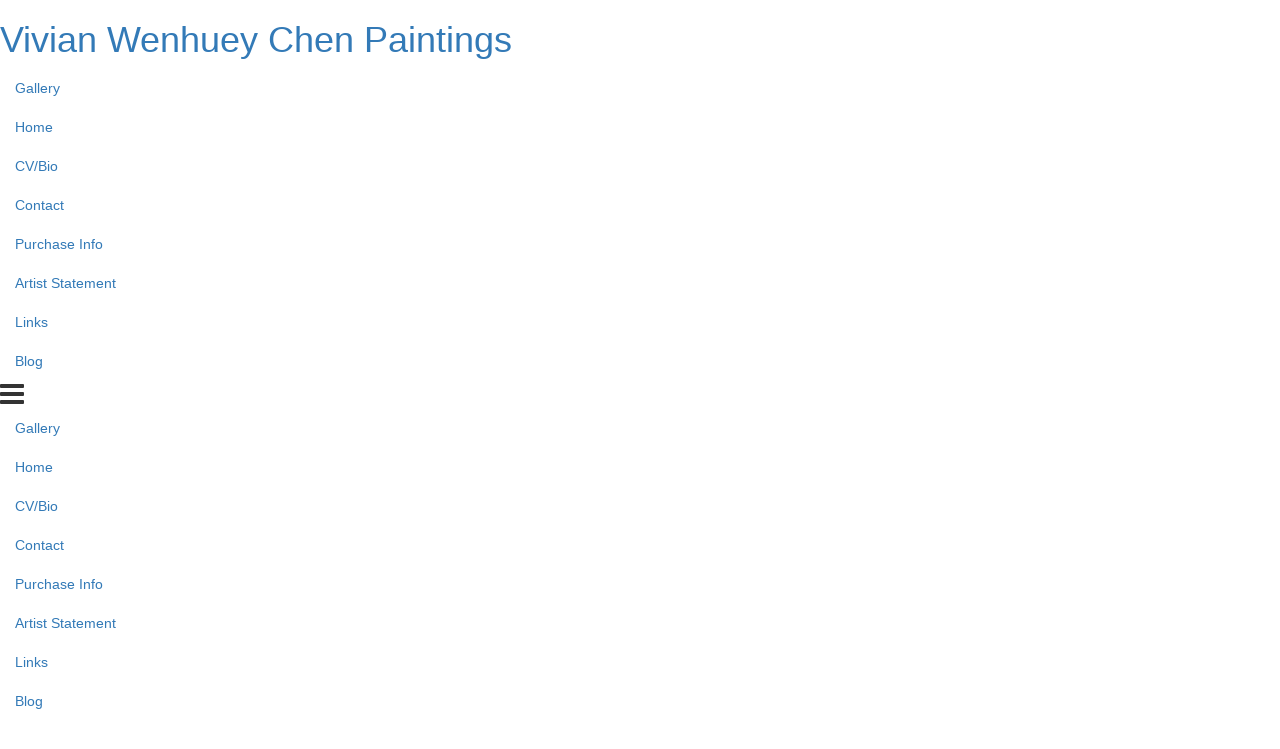

--- FILE ---
content_type: text/css
request_url: https://www.vivianwenhueychen.com/E_Template/css/panorama.css
body_size: 326
content:
#thumbLoader{display:none}.main-content-area .carousel-control{padding:0}.main-content-area .carousel-control.left{left:40px}.main-content-area .carousel-control.right{right:70px}.main-content-area .thumb-icon{bottom:45px;right:70px;padding:0px}.normal-image-wrap{height:100%}.normal-image{cursor:zoom-in;padding:0.5em;max-height:100%;max-width:100%;display:block;margin:0 auto}.image-detail h3{font-size:1.5em}.image-detail-wrap{z-index:-999;opacity:0;position:absolute;height:100%;width:98%;overflow-y:auto;position:absolute;transition:top 0.5s}.image-detail-wrap .image-detail .artwork_description{padding-right:2em}.cart_block{width:85%}.cartOptionTitle,.artspan_product_container{margin:1em 0 0}.productDimensions{margin:1em 0 0}.panorama{height:100%;width:100%;overflow:hidden;display:flex;align-items:center;justify-content:left}.panorama .panorama-inner{height:100%;display:flex;position:relative}.panorama .panorama-inner .item{flex:1;flex-basis:100%;vertical-align:top;height:100%;width:100%;padding-left:10px;padding-right:10px}.panorama .panorama-inner .item>a{overflow:hidden;height:100%;width:100%;display:flex;justify-content:center}.panorama .panorama-inner .item>a .big-image{height:100%;transition:top 0.5s}.panorama .panorama-inner .item:not(.active){opacity:0.85}.icon-wrap{position:relative}.icon-wrap .icon-fg{position:absolute}.icon-wrap .icon-bg{position:absolute}.info-icon i,.thumb-icon i{transition:color 0.2s ease}.panorama-inner .item{position:relative}.panorama-inner .info-icon{display:block;width:21px;position:absolute;top:35px;left:25px;visibility:visible}.gallery-carousel .main-content-area{min-height:0}.gallery-carousel .main-content-area.auto-min-height{min-height:auto}@media only screen and (max-width: 736px){.main-content-area .carousel-control{padding:0px}.main-content-area .carousel-control.left{left:10px}.main-content-area .carousel-control.right{right:50px}.main-content-area .info-icon{top:5px;right:15px;left:auto}.main-content-area .thumb-icon{bottom:35px;right:45px;padding:0px}.main-content-area .artwork-sold-panorama{top:57px;left:51px}}@media only screen and (min-width: 320px) and (max-width: 414px){.main-content-area .carousel-control{padding:0px}.main-content-area .carousel-control.left{left:10px}.main-content-area .carousel-control.right{right:50px}.main-content-area .thumb-icon{bottom:35px;right:40px;padding:0px}}
